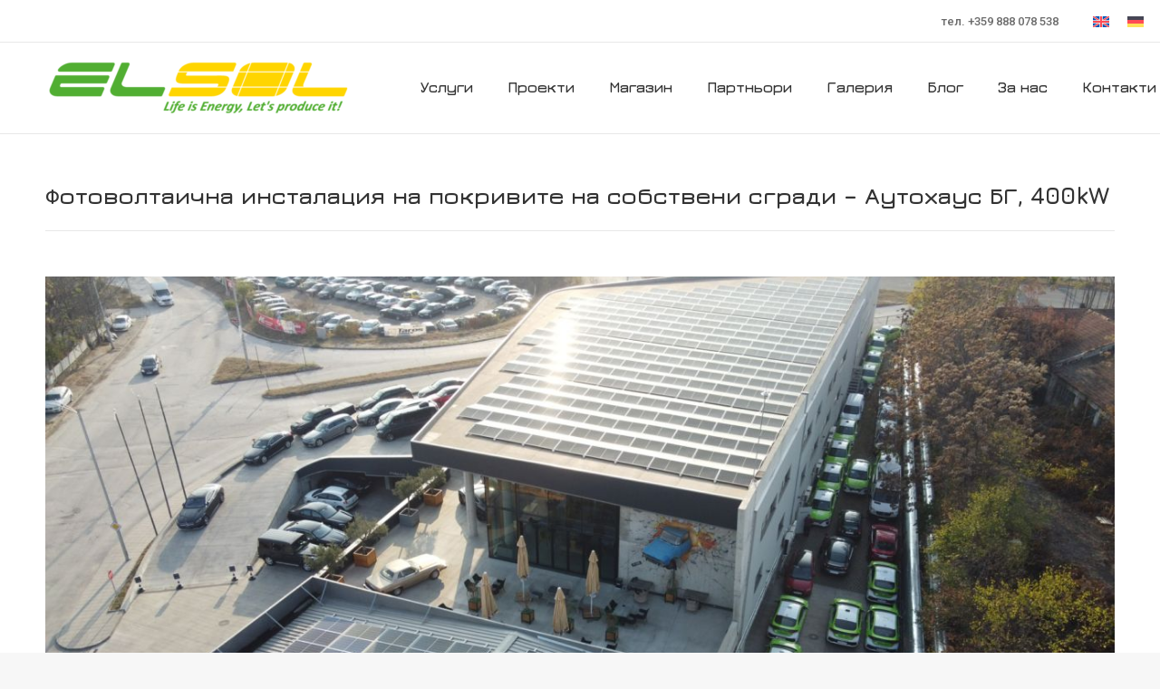

--- FILE ---
content_type: text/html; charset=UTF-8
request_url: https://elsol.bg/project/%D1%84%D0%BE%D1%82%D0%BE%D0%B2%D0%BE%D0%BB%D1%82%D0%B0%D0%B8%D1%87%D0%BD%D0%B0-%D0%B8%D0%BD%D1%81%D1%82%D0%B0%D0%BB%D0%B0%D1%86%D0%B8%D1%8F-%D0%B0%D1%83%D1%82%D0%BE%D1%85%D0%B0%D1%83%D1%81/
body_size: 16247
content:
<!DOCTYPE html>
<!--[if !(IE 6) | !(IE 7) | !(IE 8)  ]><!-->
<html lang="bg-BG" class="no-js">
<!--<![endif]-->
<head>
	<meta charset="UTF-8" />
		<meta name="viewport" content="width=device-width, initial-scale=1, maximum-scale=1, user-scalable=0">
		<meta name="theme-color" content="#51ae32"/>	<link rel="profile" href="https://gmpg.org/xfn/11" />
	<meta name='robots' content='index, follow, max-image-preview:large, max-snippet:-1, max-video-preview:-1' />
<link rel="alternate" hreflang="bg" href="https://elsol.bg/project/%d1%84%d0%be%d1%82%d0%be%d0%b2%d0%be%d0%bb%d1%82%d0%b0%d0%b8%d1%87%d0%bd%d0%b0-%d0%b8%d0%bd%d1%81%d1%82%d0%b0%d0%bb%d0%b0%d1%86%d0%b8%d1%8f-%d0%b0%d1%83%d1%82%d0%be%d1%85%d0%b0%d1%83%d1%81/" />
<link rel="alternate" hreflang="en" href="https://elsol.bg/en/project/pv-installation-autohouse-bg/" />
<link rel="alternate" hreflang="de" href="https://elsol.bg/de/project/photovoltaikanlage-auf-den-daechern-autohaus/" />
<link rel="alternate" hreflang="x-default" href="https://elsol.bg/project/%d1%84%d0%be%d1%82%d0%be%d0%b2%d0%be%d0%bb%d1%82%d0%b0%d0%b8%d1%87%d0%bd%d0%b0-%d0%b8%d0%bd%d1%81%d1%82%d0%b0%d0%bb%d0%b0%d1%86%d0%b8%d1%8f-%d0%b0%d1%83%d1%82%d0%be%d1%85%d0%b0%d1%83%d1%81/" />

	<!-- This site is optimized with the Yoast SEO plugin v20.7 - https://yoast.com/wordpress/plugins/seo/ -->
	<title>Фотоволтаична покривна система за Аутохаус БГ, 400kW</title>
	<meta name="description" content="На покривите на собствените сгради на Аутохаус БГ изградихме 400kW фотоволтаична инсталация за собствено потребление и продажба на излишъка." />
	<link rel="canonical" href="https://elsol.bg/project/%d1%84%d0%be%d1%82%d0%be%d0%b2%d0%be%d0%bb%d1%82%d0%b0%d0%b8%d1%87%d0%bd%d0%b0-%d0%b8%d0%bd%d1%81%d1%82%d0%b0%d0%bb%d0%b0%d1%86%d0%b8%d1%8f-%d0%b0%d1%83%d1%82%d0%be%d1%85%d0%b0%d1%83%d1%81/" />
	<meta property="og:locale" content="bg_BG" />
	<meta property="og:type" content="article" />
	<meta property="og:title" content="Фотоволтаична покривна система за Аутохаус БГ, 400kW" />
	<meta property="og:description" content="На покривите на собствените сгради на Аутохаус БГ изградихме 400kW фотоволтаична инсталация за собствено потребление и продажба на излишъка." />
	<meta property="og:url" content="https://elsol.bg/project/%d1%84%d0%be%d1%82%d0%be%d0%b2%d0%be%d0%bb%d1%82%d0%b0%d0%b8%d1%87%d0%bd%d0%b0-%d0%b8%d0%bd%d1%81%d1%82%d0%b0%d0%bb%d0%b0%d1%86%d0%b8%d1%8f-%d0%b0%d1%83%d1%82%d0%be%d1%85%d0%b0%d1%83%d1%81/" />
	<meta property="og:site_name" content="ЕЛСОЛ ООД" />
	<meta property="article:modified_time" content="2023-12-01T14:55:07+00:00" />
	<meta property="og:image" content="https://elsol.bg/wp-content/uploads/2023/01/Elsol_fb_Project_AutoHaus_img.jpg" />
	<meta property="og:image:width" content="1200" />
	<meta property="og:image:height" content="630" />
	<meta property="og:image:type" content="image/jpeg" />
	<meta name="twitter:card" content="summary_large_image" />
	<script type="application/ld+json" class="yoast-schema-graph">{"@context":"https://schema.org","@graph":[{"@type":"WebPage","@id":"https://elsol.bg/project/%d1%84%d0%be%d1%82%d0%be%d0%b2%d0%be%d0%bb%d1%82%d0%b0%d0%b8%d1%87%d0%bd%d0%b0-%d0%b8%d0%bd%d1%81%d1%82%d0%b0%d0%bb%d0%b0%d1%86%d0%b8%d1%8f-%d0%b0%d1%83%d1%82%d0%be%d1%85%d0%b0%d1%83%d1%81/","url":"https://elsol.bg/project/%d1%84%d0%be%d1%82%d0%be%d0%b2%d0%be%d0%bb%d1%82%d0%b0%d0%b8%d1%87%d0%bd%d0%b0-%d0%b8%d0%bd%d1%81%d1%82%d0%b0%d0%bb%d0%b0%d1%86%d0%b8%d1%8f-%d0%b0%d1%83%d1%82%d0%be%d1%85%d0%b0%d1%83%d1%81/","name":"Фотоволтаична покривна система за Аутохаус БГ, 400kW","isPartOf":{"@id":"https://elsol.bg/#website"},"primaryImageOfPage":{"@id":"https://elsol.bg/project/%d1%84%d0%be%d1%82%d0%be%d0%b2%d0%be%d0%bb%d1%82%d0%b0%d0%b8%d1%87%d0%bd%d0%b0-%d0%b8%d0%bd%d1%81%d1%82%d0%b0%d0%bb%d0%b0%d1%86%d0%b8%d1%8f-%d0%b0%d1%83%d1%82%d0%be%d1%85%d0%b0%d1%83%d1%81/#primaryimage"},"image":{"@id":"https://elsol.bg/project/%d1%84%d0%be%d1%82%d0%be%d0%b2%d0%be%d0%bb%d1%82%d0%b0%d0%b8%d1%87%d0%bd%d0%b0-%d0%b8%d0%bd%d1%81%d1%82%d0%b0%d0%bb%d0%b0%d1%86%d0%b8%d1%8f-%d0%b0%d1%83%d1%82%d0%be%d1%85%d0%b0%d1%83%d1%81/#primaryimage"},"thumbnailUrl":"https://elsol.bg/wp-content/uploads/2023/01/autohaus-bg_-1.jpg","datePublished":"2023-01-19T15:26:23+00:00","dateModified":"2023-12-01T14:55:07+00:00","description":"На покривите на собствените сгради на Аутохаус БГ изградихме 400kW фотоволтаична инсталация за собствено потребление и продажба на излишъка.","breadcrumb":{"@id":"https://elsol.bg/project/%d1%84%d0%be%d1%82%d0%be%d0%b2%d0%be%d0%bb%d1%82%d0%b0%d0%b8%d1%87%d0%bd%d0%b0-%d0%b8%d0%bd%d1%81%d1%82%d0%b0%d0%bb%d0%b0%d1%86%d0%b8%d1%8f-%d0%b0%d1%83%d1%82%d0%be%d1%85%d0%b0%d1%83%d1%81/#breadcrumb"},"inLanguage":"bg-BG","potentialAction":[{"@type":"ReadAction","target":["https://elsol.bg/project/%d1%84%d0%be%d1%82%d0%be%d0%b2%d0%be%d0%bb%d1%82%d0%b0%d0%b8%d1%87%d0%bd%d0%b0-%d0%b8%d0%bd%d1%81%d1%82%d0%b0%d0%bb%d0%b0%d1%86%d0%b8%d1%8f-%d0%b0%d1%83%d1%82%d0%be%d1%85%d0%b0%d1%83%d1%81/"]}]},{"@type":"ImageObject","inLanguage":"bg-BG","@id":"https://elsol.bg/project/%d1%84%d0%be%d1%82%d0%be%d0%b2%d0%be%d0%bb%d1%82%d0%b0%d0%b8%d1%87%d0%bd%d0%b0-%d0%b8%d0%bd%d1%81%d1%82%d0%b0%d0%bb%d0%b0%d1%86%d0%b8%d1%8f-%d0%b0%d1%83%d1%82%d0%be%d1%85%d0%b0%d1%83%d1%81/#primaryimage","url":"https://elsol.bg/wp-content/uploads/2023/01/autohaus-bg_-1.jpg","contentUrl":"https://elsol.bg/wp-content/uploads/2023/01/autohaus-bg_-1.jpg","width":1280,"height":720,"caption":"Фотоволтаична инсталация на покривите на собствени сгради - Аутохаус БГ, 400kW"},{"@type":"BreadcrumbList","@id":"https://elsol.bg/project/%d1%84%d0%be%d1%82%d0%be%d0%b2%d0%be%d0%bb%d1%82%d0%b0%d0%b8%d1%87%d0%bd%d0%b0-%d0%b8%d0%bd%d1%81%d1%82%d0%b0%d0%bb%d0%b0%d1%86%d0%b8%d1%8f-%d0%b0%d1%83%d1%82%d0%be%d1%85%d0%b0%d1%83%d1%81/#breadcrumb","itemListElement":[{"@type":"ListItem","position":1,"name":"Начало","item":"https://elsol.bg/"},{"@type":"ListItem","position":2,"name":"Portfolio","item":"https://elsol.bg/project/"},{"@type":"ListItem","position":3,"name":"Фотоволтаична инсталация на покривите на собствени сгради &#8211; Аутохаус БГ, 400kW"}]},{"@type":"WebSite","@id":"https://elsol.bg/#website","url":"https://elsol.bg/","name":"ЕЛСОЛ ООД","description":"Соларни системи за бизнеса и дома","publisher":{"@id":"https://elsol.bg/#organization"},"potentialAction":[{"@type":"SearchAction","target":{"@type":"EntryPoint","urlTemplate":"https://elsol.bg/?s={search_term_string}"},"query-input":"required name=search_term_string"}],"inLanguage":"bg-BG"},{"@type":"Organization","@id":"https://elsol.bg/#organization","name":"ЕЛСОЛ ООД","url":"https://elsol.bg/","logo":{"@type":"ImageObject","inLanguage":"bg-BG","@id":"https://elsol.bg/#/schema/logo/image/","url":"https://elsol.bg/wp-content/uploads/2022/10/Elsol_new-logo-desktop.png","contentUrl":"https://elsol.bg/wp-content/uploads/2022/10/Elsol_new-logo-desktop.png","width":364,"height":70,"caption":"ЕЛСОЛ ООД"},"image":{"@id":"https://elsol.bg/#/schema/logo/image/"}}]}</script>
	<!-- / Yoast SEO plugin. -->


<link rel='dns-prefetch' href='//fonts.googleapis.com' />
<link rel="alternate" type="application/rss+xml" title="ЕЛСОЛ ООД &raquo; Поток" href="https://elsol.bg/feed/" />
<link rel="alternate" type="application/rss+xml" title="ЕЛСОЛ ООД &raquo; поток за коментари" href="https://elsol.bg/comments/feed/" />
<style id='wp-img-auto-sizes-contain-inline-css' type='text/css'>
img:is([sizes=auto i],[sizes^="auto," i]){contain-intrinsic-size:3000px 1500px}
/*# sourceURL=wp-img-auto-sizes-contain-inline-css */
</style>
<link rel='stylesheet' id='wp-block-library-css' href='https://elsol.bg/wp-includes/css/dist/block-library/style.min.css' type='text/css' media='all' />
<style id='global-styles-inline-css' type='text/css'>
:root{--wp--preset--aspect-ratio--square: 1;--wp--preset--aspect-ratio--4-3: 4/3;--wp--preset--aspect-ratio--3-4: 3/4;--wp--preset--aspect-ratio--3-2: 3/2;--wp--preset--aspect-ratio--2-3: 2/3;--wp--preset--aspect-ratio--16-9: 16/9;--wp--preset--aspect-ratio--9-16: 9/16;--wp--preset--color--black: #000000;--wp--preset--color--cyan-bluish-gray: #abb8c3;--wp--preset--color--white: #FFF;--wp--preset--color--pale-pink: #f78da7;--wp--preset--color--vivid-red: #cf2e2e;--wp--preset--color--luminous-vivid-orange: #ff6900;--wp--preset--color--luminous-vivid-amber: #fcb900;--wp--preset--color--light-green-cyan: #7bdcb5;--wp--preset--color--vivid-green-cyan: #00d084;--wp--preset--color--pale-cyan-blue: #8ed1fc;--wp--preset--color--vivid-cyan-blue: #0693e3;--wp--preset--color--vivid-purple: #9b51e0;--wp--preset--color--accent: #51ae32;--wp--preset--color--dark-gray: #111;--wp--preset--color--light-gray: #767676;--wp--preset--gradient--vivid-cyan-blue-to-vivid-purple: linear-gradient(135deg,rgb(6,147,227) 0%,rgb(155,81,224) 100%);--wp--preset--gradient--light-green-cyan-to-vivid-green-cyan: linear-gradient(135deg,rgb(122,220,180) 0%,rgb(0,208,130) 100%);--wp--preset--gradient--luminous-vivid-amber-to-luminous-vivid-orange: linear-gradient(135deg,rgb(252,185,0) 0%,rgb(255,105,0) 100%);--wp--preset--gradient--luminous-vivid-orange-to-vivid-red: linear-gradient(135deg,rgb(255,105,0) 0%,rgb(207,46,46) 100%);--wp--preset--gradient--very-light-gray-to-cyan-bluish-gray: linear-gradient(135deg,rgb(238,238,238) 0%,rgb(169,184,195) 100%);--wp--preset--gradient--cool-to-warm-spectrum: linear-gradient(135deg,rgb(74,234,220) 0%,rgb(151,120,209) 20%,rgb(207,42,186) 40%,rgb(238,44,130) 60%,rgb(251,105,98) 80%,rgb(254,248,76) 100%);--wp--preset--gradient--blush-light-purple: linear-gradient(135deg,rgb(255,206,236) 0%,rgb(152,150,240) 100%);--wp--preset--gradient--blush-bordeaux: linear-gradient(135deg,rgb(254,205,165) 0%,rgb(254,45,45) 50%,rgb(107,0,62) 100%);--wp--preset--gradient--luminous-dusk: linear-gradient(135deg,rgb(255,203,112) 0%,rgb(199,81,192) 50%,rgb(65,88,208) 100%);--wp--preset--gradient--pale-ocean: linear-gradient(135deg,rgb(255,245,203) 0%,rgb(182,227,212) 50%,rgb(51,167,181) 100%);--wp--preset--gradient--electric-grass: linear-gradient(135deg,rgb(202,248,128) 0%,rgb(113,206,126) 100%);--wp--preset--gradient--midnight: linear-gradient(135deg,rgb(2,3,129) 0%,rgb(40,116,252) 100%);--wp--preset--font-size--small: 13px;--wp--preset--font-size--medium: 20px;--wp--preset--font-size--large: 36px;--wp--preset--font-size--x-large: 42px;--wp--preset--spacing--20: 0.44rem;--wp--preset--spacing--30: 0.67rem;--wp--preset--spacing--40: 1rem;--wp--preset--spacing--50: 1.5rem;--wp--preset--spacing--60: 2.25rem;--wp--preset--spacing--70: 3.38rem;--wp--preset--spacing--80: 5.06rem;--wp--preset--shadow--natural: 6px 6px 9px rgba(0, 0, 0, 0.2);--wp--preset--shadow--deep: 12px 12px 50px rgba(0, 0, 0, 0.4);--wp--preset--shadow--sharp: 6px 6px 0px rgba(0, 0, 0, 0.2);--wp--preset--shadow--outlined: 6px 6px 0px -3px rgb(255, 255, 255), 6px 6px rgb(0, 0, 0);--wp--preset--shadow--crisp: 6px 6px 0px rgb(0, 0, 0);}:where(.is-layout-flex){gap: 0.5em;}:where(.is-layout-grid){gap: 0.5em;}body .is-layout-flex{display: flex;}.is-layout-flex{flex-wrap: wrap;align-items: center;}.is-layout-flex > :is(*, div){margin: 0;}body .is-layout-grid{display: grid;}.is-layout-grid > :is(*, div){margin: 0;}:where(.wp-block-columns.is-layout-flex){gap: 2em;}:where(.wp-block-columns.is-layout-grid){gap: 2em;}:where(.wp-block-post-template.is-layout-flex){gap: 1.25em;}:where(.wp-block-post-template.is-layout-grid){gap: 1.25em;}.has-black-color{color: var(--wp--preset--color--black) !important;}.has-cyan-bluish-gray-color{color: var(--wp--preset--color--cyan-bluish-gray) !important;}.has-white-color{color: var(--wp--preset--color--white) !important;}.has-pale-pink-color{color: var(--wp--preset--color--pale-pink) !important;}.has-vivid-red-color{color: var(--wp--preset--color--vivid-red) !important;}.has-luminous-vivid-orange-color{color: var(--wp--preset--color--luminous-vivid-orange) !important;}.has-luminous-vivid-amber-color{color: var(--wp--preset--color--luminous-vivid-amber) !important;}.has-light-green-cyan-color{color: var(--wp--preset--color--light-green-cyan) !important;}.has-vivid-green-cyan-color{color: var(--wp--preset--color--vivid-green-cyan) !important;}.has-pale-cyan-blue-color{color: var(--wp--preset--color--pale-cyan-blue) !important;}.has-vivid-cyan-blue-color{color: var(--wp--preset--color--vivid-cyan-blue) !important;}.has-vivid-purple-color{color: var(--wp--preset--color--vivid-purple) !important;}.has-black-background-color{background-color: var(--wp--preset--color--black) !important;}.has-cyan-bluish-gray-background-color{background-color: var(--wp--preset--color--cyan-bluish-gray) !important;}.has-white-background-color{background-color: var(--wp--preset--color--white) !important;}.has-pale-pink-background-color{background-color: var(--wp--preset--color--pale-pink) !important;}.has-vivid-red-background-color{background-color: var(--wp--preset--color--vivid-red) !important;}.has-luminous-vivid-orange-background-color{background-color: var(--wp--preset--color--luminous-vivid-orange) !important;}.has-luminous-vivid-amber-background-color{background-color: var(--wp--preset--color--luminous-vivid-amber) !important;}.has-light-green-cyan-background-color{background-color: var(--wp--preset--color--light-green-cyan) !important;}.has-vivid-green-cyan-background-color{background-color: var(--wp--preset--color--vivid-green-cyan) !important;}.has-pale-cyan-blue-background-color{background-color: var(--wp--preset--color--pale-cyan-blue) !important;}.has-vivid-cyan-blue-background-color{background-color: var(--wp--preset--color--vivid-cyan-blue) !important;}.has-vivid-purple-background-color{background-color: var(--wp--preset--color--vivid-purple) !important;}.has-black-border-color{border-color: var(--wp--preset--color--black) !important;}.has-cyan-bluish-gray-border-color{border-color: var(--wp--preset--color--cyan-bluish-gray) !important;}.has-white-border-color{border-color: var(--wp--preset--color--white) !important;}.has-pale-pink-border-color{border-color: var(--wp--preset--color--pale-pink) !important;}.has-vivid-red-border-color{border-color: var(--wp--preset--color--vivid-red) !important;}.has-luminous-vivid-orange-border-color{border-color: var(--wp--preset--color--luminous-vivid-orange) !important;}.has-luminous-vivid-amber-border-color{border-color: var(--wp--preset--color--luminous-vivid-amber) !important;}.has-light-green-cyan-border-color{border-color: var(--wp--preset--color--light-green-cyan) !important;}.has-vivid-green-cyan-border-color{border-color: var(--wp--preset--color--vivid-green-cyan) !important;}.has-pale-cyan-blue-border-color{border-color: var(--wp--preset--color--pale-cyan-blue) !important;}.has-vivid-cyan-blue-border-color{border-color: var(--wp--preset--color--vivid-cyan-blue) !important;}.has-vivid-purple-border-color{border-color: var(--wp--preset--color--vivid-purple) !important;}.has-vivid-cyan-blue-to-vivid-purple-gradient-background{background: var(--wp--preset--gradient--vivid-cyan-blue-to-vivid-purple) !important;}.has-light-green-cyan-to-vivid-green-cyan-gradient-background{background: var(--wp--preset--gradient--light-green-cyan-to-vivid-green-cyan) !important;}.has-luminous-vivid-amber-to-luminous-vivid-orange-gradient-background{background: var(--wp--preset--gradient--luminous-vivid-amber-to-luminous-vivid-orange) !important;}.has-luminous-vivid-orange-to-vivid-red-gradient-background{background: var(--wp--preset--gradient--luminous-vivid-orange-to-vivid-red) !important;}.has-very-light-gray-to-cyan-bluish-gray-gradient-background{background: var(--wp--preset--gradient--very-light-gray-to-cyan-bluish-gray) !important;}.has-cool-to-warm-spectrum-gradient-background{background: var(--wp--preset--gradient--cool-to-warm-spectrum) !important;}.has-blush-light-purple-gradient-background{background: var(--wp--preset--gradient--blush-light-purple) !important;}.has-blush-bordeaux-gradient-background{background: var(--wp--preset--gradient--blush-bordeaux) !important;}.has-luminous-dusk-gradient-background{background: var(--wp--preset--gradient--luminous-dusk) !important;}.has-pale-ocean-gradient-background{background: var(--wp--preset--gradient--pale-ocean) !important;}.has-electric-grass-gradient-background{background: var(--wp--preset--gradient--electric-grass) !important;}.has-midnight-gradient-background{background: var(--wp--preset--gradient--midnight) !important;}.has-small-font-size{font-size: var(--wp--preset--font-size--small) !important;}.has-medium-font-size{font-size: var(--wp--preset--font-size--medium) !important;}.has-large-font-size{font-size: var(--wp--preset--font-size--large) !important;}.has-x-large-font-size{font-size: var(--wp--preset--font-size--x-large) !important;}
/*# sourceURL=global-styles-inline-css */
</style>

<style id='classic-theme-styles-inline-css' type='text/css'>
/*! This file is auto-generated */
.wp-block-button__link{color:#fff;background-color:#32373c;border-radius:9999px;box-shadow:none;text-decoration:none;padding:calc(.667em + 2px) calc(1.333em + 2px);font-size:1.125em}.wp-block-file__button{background:#32373c;color:#fff;text-decoration:none}
/*# sourceURL=/wp-includes/css/classic-themes.min.css */
</style>
<link rel='stylesheet' id='wpml-blocks-css' href='https://elsol.bg/wp-content/plugins/sitepress-multilingual-cms/dist/css/blocks/styles.css?ver=4.6.3' type='text/css' media='all' />
<link rel='stylesheet' id='contact-form-7-css' href='https://elsol.bg/wp-content/plugins/contact-form-7/includes/css/styles.css?ver=5.7.6' type='text/css' media='all' />
<link rel='stylesheet' id='wpml-legacy-horizontal-list-0-css' href='//elsol.bg/wp-content/plugins/sitepress-multilingual-cms/templates/language-switchers/legacy-list-horizontal/style.min.css?ver=1' type='text/css' media='all' />
<link rel='stylesheet' id='the7-font-css' href='https://elsol.bg/wp-content/themes/dt-the7/fonts/icomoon-the7-font/icomoon-the7-font.min.css?ver=11.6.4' type='text/css' media='all' />
<link rel='stylesheet' id='the7-fontello-css' href='https://elsol.bg/wp-content/themes/dt-the7/fonts/fontello/css/fontello.min.css?ver=11.6.4' type='text/css' media='all' />
<link rel='stylesheet' id='js_composer_front-css' href='https://elsol.bg/wp-content/plugins/js_composer/assets/css/js_composer.min.css?ver=6.10.0' type='text/css' media='all' />
<link rel='stylesheet' id='dt-web-fonts-css' href='https://fonts.googleapis.com/css?family=Roboto:400,500,600,700%7CJura:400,500,600,700,900%7COpen+Sans:400,600,700&#038;display=swap' type='text/css' media='all' />
<link rel='stylesheet' id='dt-main-css' href='https://elsol.bg/wp-content/themes/dt-the7/css/main.min.css?ver=11.6.4' type='text/css' media='all' />
<link rel='stylesheet' id='the7-custom-scrollbar-css' href='https://elsol.bg/wp-content/themes/dt-the7/lib/custom-scrollbar/custom-scrollbar.min.css?ver=11.6.4' type='text/css' media='all' />
<link rel='stylesheet' id='the7-wpbakery-css' href='https://elsol.bg/wp-content/themes/dt-the7/css/wpbakery.min.css?ver=11.6.4' type='text/css' media='all' />
<link rel='stylesheet' id='the7-core-css' href='https://elsol.bg/wp-content/plugins/dt-the7-core/assets/css/post-type.min.css?ver=2.7.4' type='text/css' media='all' />
<link rel='stylesheet' id='the7-css-vars-css' href='https://elsol.bg/wp-content/uploads/the7-css/css-vars.css?ver=56b3873a3010' type='text/css' media='all' />
<link rel='stylesheet' id='dt-custom-css' href='https://elsol.bg/wp-content/uploads/the7-css/custom.css?ver=56b3873a3010' type='text/css' media='all' />
<link rel='stylesheet' id='dt-media-css' href='https://elsol.bg/wp-content/uploads/the7-css/media.css?ver=56b3873a3010' type='text/css' media='all' />
<link rel='stylesheet' id='the7-mega-menu-css' href='https://elsol.bg/wp-content/uploads/the7-css/mega-menu.css?ver=56b3873a3010' type='text/css' media='all' />
<link rel='stylesheet' id='the7-elements-albums-portfolio-css' href='https://elsol.bg/wp-content/uploads/the7-css/the7-elements-albums-portfolio.css?ver=56b3873a3010' type='text/css' media='all' />
<link rel='stylesheet' id='the7-elements-css' href='https://elsol.bg/wp-content/uploads/the7-css/post-type-dynamic.css?ver=56b3873a3010' type='text/css' media='all' />
<link rel='stylesheet' id='style-css' href='https://elsol.bg/wp-content/themes/dt-the7-child/style.css?ver=11.6.4' type='text/css' media='all' />
<link rel='stylesheet' id='ultimate-vc-addons-style-css' href='https://elsol.bg/wp-content/plugins/Ultimate_VC_Addons/assets/min-css/style.min.css?ver=3.19.14' type='text/css' media='all' />
<link rel='stylesheet' id='ultimate-vc-addons-animate-css' href='https://elsol.bg/wp-content/plugins/Ultimate_VC_Addons/assets/min-css/animate.min.css?ver=3.19.14' type='text/css' media='all' />
<link rel='stylesheet' id='ultimate-vc-addons-modal-css' href='https://elsol.bg/wp-content/plugins/Ultimate_VC_Addons/assets/min-css/modal.min.css?ver=3.19.14' type='text/css' media='all' />
<script type="text/javascript" src="https://elsol.bg/wp-includes/js/jquery/jquery.min.js?ver=3.7.1" id="jquery-core-js"></script>
<script type="text/javascript" src="https://elsol.bg/wp-includes/js/jquery/jquery-migrate.min.js?ver=3.4.1" id="jquery-migrate-js"></script>
<script type="text/javascript" id="wpml-cookie-js-extra">
/* <![CDATA[ */
var wpml_cookies = {"wp-wpml_current_language":{"value":"bg","expires":1,"path":"/"}};
var wpml_cookies = {"wp-wpml_current_language":{"value":"bg","expires":1,"path":"/"}};
//# sourceURL=wpml-cookie-js-extra
/* ]]> */
</script>
<script type="text/javascript" src="https://elsol.bg/wp-content/plugins/sitepress-multilingual-cms/res/js/cookies/language-cookie.js?ver=4.6.3" id="wpml-cookie-js"></script>
<script type="text/javascript" id="dt-above-fold-js-extra">
/* <![CDATA[ */
var dtLocal = {"themeUrl":"https://elsol.bg/wp-content/themes/dt-the7","passText":"To view this protected post, enter the password below:","moreButtonText":{"loading":"Loading...","loadMore":"Load more"},"postID":"318","ajaxurl":"https://elsol.bg/wp-admin/admin-ajax.php","REST":{"baseUrl":"https://elsol.bg/wp-json/the7/v1","endpoints":{"sendMail":"/send-mail"}},"contactMessages":{"required":"One or more fields have an error. Please check and try again.","terms":"Please accept the privacy policy.","fillTheCaptchaError":"Please, fill the captcha."},"captchaSiteKey":"","ajaxNonce":"e1daacb580","pageData":"","themeSettings":{"smoothScroll":"off","lazyLoading":false,"desktopHeader":{"height":100},"ToggleCaptionEnabled":"disabled","ToggleCaption":"Navigation","floatingHeader":{"showAfter":94,"showMenu":true,"height":100,"logo":{"showLogo":true,"html":"\u003Cimg class=\" preload-me\" src=\"https://elsol.bg/wp-content/uploads/2022/10/Elsol_new-logo-desktop_v1.png\" srcset=\"https://elsol.bg/wp-content/uploads/2022/10/Elsol_new-logo-desktop_v1.png 338w\" width=\"338\" height=\"65\"   sizes=\"338px\" alt=\"\u0415\u041b\u0421\u041e\u041b \u041e\u041e\u0414\" /\u003E","url":"https://elsol.bg/"}},"topLine":{"floatingTopLine":{"logo":{"showLogo":false,"html":""}}},"mobileHeader":{"firstSwitchPoint":992,"secondSwitchPoint":820,"firstSwitchPointHeight":80,"secondSwitchPointHeight":60,"mobileToggleCaptionEnabled":"disabled","mobileToggleCaption":"Menu"},"stickyMobileHeaderFirstSwitch":{"logo":{"html":"\u003Cimg class=\" preload-me\" src=\"https://elsol.bg/wp-content/uploads/2022/12/Elsol_new-logo-mobile.png\" srcset=\"https://elsol.bg/wp-content/uploads/2022/12/Elsol_new-logo-mobile.png 260w\" width=\"260\" height=\"50\"   sizes=\"260px\" alt=\"\u0415\u041b\u0421\u041e\u041b \u041e\u041e\u0414\" /\u003E"}},"stickyMobileHeaderSecondSwitch":{"logo":{"html":"\u003Cimg class=\" preload-me\" src=\"https://elsol.bg/wp-content/uploads/2022/12/Elsol_new-logo-mobile.png\" srcset=\"https://elsol.bg/wp-content/uploads/2022/12/Elsol_new-logo-mobile.png 260w\" width=\"260\" height=\"50\"   sizes=\"260px\" alt=\"\u0415\u041b\u0421\u041e\u041b \u041e\u041e\u0414\" /\u003E"}},"sidebar":{"switchPoint":992},"boxedWidth":"1280px"},"VCMobileScreenWidth":"768"};
var dtShare = {"shareButtonText":{"facebook":"Share on Facebook","twitter":"Tweet","pinterest":"Pin it","linkedin":"Share on Linkedin","whatsapp":"Share on Whatsapp"},"overlayOpacity":"85"};
//# sourceURL=dt-above-fold-js-extra
/* ]]> */
</script>
<script type="text/javascript" src="https://elsol.bg/wp-content/themes/dt-the7/js/above-the-fold.min.js?ver=11.6.4" id="dt-above-fold-js"></script>
<script type="text/javascript" src="https://elsol.bg/wp-content/plugins/Ultimate_VC_Addons/assets/min-js/ultimate-params.min.js?ver=3.19.14" id="ultimate-vc-addons-params-js"></script>
<script type="text/javascript" src="https://elsol.bg/wp-content/plugins/Ultimate_VC_Addons/assets/min-js/modernizr-custom.min.js?ver=3.19.14" id="ultimate-vc-addons-modernizr-js"></script>
<script type="text/javascript" src="https://elsol.bg/wp-content/plugins/Ultimate_VC_Addons/assets/min-js/modal-all.min.js?ver=3.19.14" id="ultimate-vc-addons-modal-all-js"></script>
<link rel="https://api.w.org/" href="https://elsol.bg/wp-json/" /><link rel="alternate" title="JSON" type="application/json" href="https://elsol.bg/wp-json/wp/v2/dt_portfolio/318" />
<meta name="generator" content="WPML ver:4.6.3 stt:7,1,3;" />
    <!-- Meta Pixel Code -->
    <script>
        ! function(f, b, e, v, n, t, s) {
            if (f.fbq) return;
            n = f.fbq = function() {
                n.callMethod ?
                    n.callMethod.apply(n, arguments) : n.queue.push(arguments)
            };
            if (!f._fbq) f._fbq = n;
            n.push = n;
            n.loaded = !0;
            n.version = '2.0';
            n.queue = [];
            t = b.createElement(e);
            t.async = !0;
            t.src = v;
            s = b.getElementsByTagName(e)[0];
            s.parentNode.insertBefore(t, s)
        }(window, document, 'script',
            'https://connect.facebook.net/en_US/fbevents.js');
        fbq('init', '3611513159087392');
        fbq('track', 'PageView');
    </script>
    <noscript><img height="1" width="1" style="display:none" src="https://www.facebook.com/tr?id=3611513159087392&ev=PageView&noscript=1" /></noscript>
    <!-- End Meta Pixel Code -->
<meta name="generator" content="Powered by WPBakery Page Builder - drag and drop page builder for WordPress."/>
<meta name="generator" content="Powered by Slider Revolution 6.6.12 - responsive, Mobile-Friendly Slider Plugin for WordPress with comfortable drag and drop interface." />
<link rel="icon" href="https://elsol.bg/wp-content/uploads/2023/02/Elsol_Fav-Icon_32x32.png" type="image/png" sizes="16x16"/><link rel="icon" href="https://elsol.bg/wp-content/uploads/2023/02/Elsol_Fav-Icon_32x32.png" type="image/png" sizes="32x32"/><script>function setREVStartSize(e){
			//window.requestAnimationFrame(function() {
				window.RSIW = window.RSIW===undefined ? window.innerWidth : window.RSIW;
				window.RSIH = window.RSIH===undefined ? window.innerHeight : window.RSIH;
				try {
					var pw = document.getElementById(e.c).parentNode.offsetWidth,
						newh;
					pw = pw===0 || isNaN(pw) || (e.l=="fullwidth" || e.layout=="fullwidth") ? window.RSIW : pw;
					e.tabw = e.tabw===undefined ? 0 : parseInt(e.tabw);
					e.thumbw = e.thumbw===undefined ? 0 : parseInt(e.thumbw);
					e.tabh = e.tabh===undefined ? 0 : parseInt(e.tabh);
					e.thumbh = e.thumbh===undefined ? 0 : parseInt(e.thumbh);
					e.tabhide = e.tabhide===undefined ? 0 : parseInt(e.tabhide);
					e.thumbhide = e.thumbhide===undefined ? 0 : parseInt(e.thumbhide);
					e.mh = e.mh===undefined || e.mh=="" || e.mh==="auto" ? 0 : parseInt(e.mh,0);
					if(e.layout==="fullscreen" || e.l==="fullscreen")
						newh = Math.max(e.mh,window.RSIH);
					else{
						e.gw = Array.isArray(e.gw) ? e.gw : [e.gw];
						for (var i in e.rl) if (e.gw[i]===undefined || e.gw[i]===0) e.gw[i] = e.gw[i-1];
						e.gh = e.el===undefined || e.el==="" || (Array.isArray(e.el) && e.el.length==0)? e.gh : e.el;
						e.gh = Array.isArray(e.gh) ? e.gh : [e.gh];
						for (var i in e.rl) if (e.gh[i]===undefined || e.gh[i]===0) e.gh[i] = e.gh[i-1];
											
						var nl = new Array(e.rl.length),
							ix = 0,
							sl;
						e.tabw = e.tabhide>=pw ? 0 : e.tabw;
						e.thumbw = e.thumbhide>=pw ? 0 : e.thumbw;
						e.tabh = e.tabhide>=pw ? 0 : e.tabh;
						e.thumbh = e.thumbhide>=pw ? 0 : e.thumbh;
						for (var i in e.rl) nl[i] = e.rl[i]<window.RSIW ? 0 : e.rl[i];
						sl = nl[0];
						for (var i in nl) if (sl>nl[i] && nl[i]>0) { sl = nl[i]; ix=i;}
						var m = pw>(e.gw[ix]+e.tabw+e.thumbw) ? 1 : (pw-(e.tabw+e.thumbw)) / (e.gw[ix]);
						newh =  (e.gh[ix] * m) + (e.tabh + e.thumbh);
					}
					var el = document.getElementById(e.c);
					if (el!==null && el) el.style.height = newh+"px";
					el = document.getElementById(e.c+"_wrapper");
					if (el!==null && el) {
						el.style.height = newh+"px";
						el.style.display = "block";
					}
				} catch(e){
					console.log("Failure at Presize of Slider:" + e)
				}
			//});
		  };</script>
<style type="text/css" data-type="vc_shortcodes-custom-css">.vc_custom_1668165385231{margin-bottom: 50px !important;}.vc_custom_1674142052490{margin-right: 0px !important;margin-left: 0px !important;padding-top: 20px !important;padding-right: 20px !important;padding-bottom: 20px !important;padding-left: 20px !important;background-color: #f7f7f7 !important;}.vc_custom_1668166341590{margin-top: 50px !important;margin-right: 0px !important;margin-left: 0px !important;border-top-width: 1px !important;border-right-width: 1px !important;border-bottom-width: 1px !important;border-left-width: 1px !important;padding-top: 15px !important;padding-right: 10px !important;padding-bottom: 15px !important;padding-left: 10px !important;border-left-color: #d6d6d6 !important;border-left-style: solid !important;border-right-color: #d6d6d6 !important;border-right-style: solid !important;border-top-color: #d6d6d6 !important;border-top-style: solid !important;border-bottom-color: #d6d6d6 !important;border-bottom-style: solid !important;border-radius: 1px !important;}.vc_custom_1674142024699{margin-bottom: 0px !important;padding-top: 20px !important;padding-right: 20px !important;padding-bottom: 20px !important;padding-left: 20px !important;background-color: #f7f7f7 !important;}.vc_custom_1667917730184{margin-top: 0px !important;margin-bottom: 0px !important;padding-top: 20px !important;padding-right: 20px !important;padding-bottom: 20px !important;padding-left: 20px !important;background-color: #f4f4f4 !important;}.vc_custom_1667917740605{margin-bottom: 0px !important;padding-top: 20px !important;padding-right: 20px !important;padding-bottom: 20px !important;padding-left: 20px !important;background-color: #f7f7f7 !important;}.vc_custom_1674141832293{margin-top: 0px !important;margin-bottom: 0px !important;padding-top: 20px !important;padding-right: 20px !important;padding-bottom: 20px !important;padding-left: 20px !important;background-color: #f4f4f4 !important;}.vc_custom_1674141875667{margin-bottom: 0px !important;padding-top: 20px !important;padding-right: 20px !important;padding-bottom: 20px !important;padding-left: 20px !important;background-color: #f7f7f7 !important;}.vc_custom_1674141924951{margin-top: 0px !important;margin-bottom: 0px !important;padding-top: 20px !important;padding-right: 20px !important;padding-bottom: 20px !important;padding-left: 20px !important;background-color: #f4f4f4 !important;}.vc_custom_1668165519669{margin-top: 0px !important;padding-top: 0px !important;}.vc_custom_1674142047535{margin-bottom: 0px !important;}.vc_custom_1668002403467{padding-top: 0px !important;}.vc_custom_1668002399433{padding-top: 0px !important;}.vc_custom_1701442496942{margin-bottom: 0px !important;}</style><noscript><style> .wpb_animate_when_almost_visible { opacity: 1; }</style></noscript>
<!-- Google tag (gtag.js) -->
<script async src="https://www.googletagmanager.com/gtag/js?id=G-PNHDDWW3L6"></script>
<script>
  window.dataLayer = window.dataLayer || [];
  function gtag(){dataLayer.push(arguments);}
  gtag('js', new Date());

  gtag('config', 'G-PNHDDWW3L6');
</script>
<link rel='stylesheet' id='rs-plugin-settings-css' href='https://elsol.bg/wp-content/plugins/revslider/public/assets/css/rs6.css?ver=6.6.12' type='text/css' media='all' />
<style id='rs-plugin-settings-inline-css' type='text/css'>
#rs-demo-id {}
/*# sourceURL=rs-plugin-settings-inline-css */
</style>
</head>
<body id="the7-body" class="wp-singular dt_portfolio-template-default single single-portfolio postid-318 wp-embed-responsive wp-theme-dt-the7 wp-child-theme-dt-the7-child the7-core-ver-2.7.4 no-comments dt-responsive-on right-mobile-menu-close-icon ouside-menu-close-icon mobile-hamburger-close-bg-enable mobile-hamburger-close-bg-hover-enable  fade-medium-mobile-menu-close-icon fade-medium-menu-close-icon srcset-enabled btn-flat custom-btn-color custom-btn-hover-color phantom-sticky phantom-line-decoration phantom-main-logo-on sticky-mobile-header top-header first-switch-logo-left first-switch-menu-right second-switch-logo-center second-switch-menu-left layzr-loading-on popup-message-style the7-ver-11.6.4 wpb-js-composer js-comp-ver-6.10.0 vc_responsive">
<!-- The7 11.6.4 -->

<div id="page" >
	<a class="skip-link screen-reader-text" href="#content">Skip to content</a>

<div class="masthead inline-header right widgets full-height line-decoration small-mobile-menu-icon dt-parent-menu-clickable show-sub-menu-on-hover show-device-logo show-mobile-logo"  role="banner">

	<div class="top-bar full-width-line top-bar-line-hide">
	<div class="top-bar-bg" ></div>
	<div class="mini-widgets left-widgets"></div><div class="right-widgets mini-widgets"><div class="text-area show-on-desktop near-logo-first-switch in-menu-second-switch"><p>тел. +359 888 078 538</p>
</div><div class="mini-wpml show-on-desktop near-logo-first-switch in-menu-second-switch">
<div class="wpml-ls-statics-shortcode_actions wpml-ls wpml-ls-legacy-list-horizontal">
	<ul><li class="wpml-ls-slot-shortcode_actions wpml-ls-item wpml-ls-item-en wpml-ls-first-item wpml-ls-item-legacy-list-horizontal">
				<a href="https://elsol.bg/en/project/pv-installation-autohouse-bg/" class="wpml-ls-link">
                                                        <img
            class="wpml-ls-flag"
            src="https://elsol.bg/wp-content/plugins/sitepress-multilingual-cms/res/flags/en.svg"
            alt="Английски"
            width=18
            height=12
    /></a>
			</li><li class="wpml-ls-slot-shortcode_actions wpml-ls-item wpml-ls-item-de wpml-ls-last-item wpml-ls-item-legacy-list-horizontal">
				<a href="https://elsol.bg/de/project/photovoltaikanlage-auf-den-daechern-autohaus/" class="wpml-ls-link">
                                                        <img
            class="wpml-ls-flag"
            src="https://elsol.bg/wp-content/plugins/sitepress-multilingual-cms/res/flags/de.svg"
            alt="Немски"
            width=18
            height=12
    /></a>
			</li></ul>
</div>
</div></div></div>

	<header class="header-bar">

		<div class="branding">
	<div id="site-title" class="assistive-text">ЕЛСОЛ ООД</div>
	<div id="site-description" class="assistive-text">Соларни системи за бизнеса и дома</div>
	<a class="same-logo" href="https://elsol.bg/"><img class=" preload-me" src="https://elsol.bg/wp-content/uploads/2022/10/Elsol_new-logo-desktop_v1.png" srcset="https://elsol.bg/wp-content/uploads/2022/10/Elsol_new-logo-desktop_v1.png 338w" width="338" height="65"   sizes="338px" alt="ЕЛСОЛ ООД" /><img class="mobile-logo preload-me" src="https://elsol.bg/wp-content/uploads/2022/12/Elsol_new-logo-mobile.png" srcset="https://elsol.bg/wp-content/uploads/2022/12/Elsol_new-logo-mobile.png 260w" width="260" height="50"   sizes="260px" alt="ЕЛСОЛ ООД" /></a></div>

		<ul id="primary-menu" class="main-nav underline-decoration from-centre-line outside-item-remove-margin"><li class="menu-item menu-item-type-post_type menu-item-object-page menu-item-54 first depth-0"><a href='https://elsol.bg/%d1%83%d1%81%d0%bb%d1%83%d0%b3%d0%b8/' data-level='1'><span class="menu-item-text"><span class="menu-text">Услуги</span></span></a></li> <li class="menu-item menu-item-type-custom menu-item-object-custom menu-item-has-children menu-item-376 has-children depth-0"><a href='#' data-level='1'><span class="menu-item-text"><span class="menu-text">Проекти</span></span></a><ul class="sub-nav hover-style-bg level-arrows-on"><li class="menu-item menu-item-type-post_type menu-item-object-page menu-item-37 first depth-1"><a href='https://elsol.bg/%d1%81%d0%be%d0%bb%d0%b0%d1%80%d0%bd%d0%b8-%d1%81%d0%b8%d1%81%d1%82%d0%b5%d0%bc%d0%b8-%d0%b7%d0%b0-%d0%b1%d0%b8%d0%b7%d0%bd%d0%b5%d1%81%d0%b0/' data-level='2'><span class="menu-item-text"><span class="menu-text">Покривни соларни системи за бизнеса</span></span></a></li> <li class="menu-item menu-item-type-post_type menu-item-object-page menu-item-38 depth-1"><a href='https://elsol.bg/%d1%81%d0%be%d0%bb%d0%b0%d1%80%d0%bd%d0%b8-%d1%81%d0%b8%d1%81%d1%82%d0%b5%d0%bc%d0%b8-%d0%b7%d0%b0-%d0%b4%d0%be%d0%bc%d0%b0/' data-level='2'><span class="menu-item-text"><span class="menu-text">Соларни системи за дома</span></span></a></li> <li class="menu-item menu-item-type-post_type menu-item-object-page menu-item-39 depth-1"><a href='https://elsol.bg/%d1%84%d0%be%d1%82%d0%be%d0%b2%d0%be%d0%bb%d1%82%d0%b0%d0%b8%d1%87%d0%bd%d0%b8-%d0%bf%d0%b0%d1%80%d0%ba%d0%be%d0%b2%d0%b5/' data-level='2'><span class="menu-item-text"><span class="menu-text">Фотоволтаични паркове</span></span></a></li> </ul></li> <li class="menu-item menu-item-type-custom menu-item-object-custom menu-item-1678 depth-0"><a href='https://elsol-solarshop.com/' data-level='1'><span class="menu-item-text"><span class="menu-text">Магазин</span></span></a></li> <li class="menu-item menu-item-type-post_type menu-item-object-page menu-item-58 depth-0"><a href='https://elsol.bg/%d0%bf%d1%80%d0%be%d0%b4%d1%83%d0%ba%d1%82%d0%b8-%d0%b8-%d0%bf%d0%b0%d1%80%d1%82%d0%bd%d1%8c%d0%be%d1%80%d0%b8/' data-level='1'><span class="menu-item-text"><span class="menu-text">Партньори</span></span></a></li> <li class="menu-item menu-item-type-post_type menu-item-object-page menu-item-124 depth-0"><a href='https://elsol.bg/%d0%b3%d0%b0%d0%bb%d0%b5%d1%80%d0%b8%d1%8f/' data-level='1'><span class="menu-item-text"><span class="menu-text">Галерия</span></span></a></li> <li class="menu-item menu-item-type-post_type menu-item-object-page menu-item-1683 depth-0"><a href='https://elsol.bg/%d0%b1%d0%bb%d0%be%d0%b3/' data-level='1'><span class="menu-item-text"><span class="menu-text">Блог</span></span></a></li> <li class="menu-item menu-item-type-post_type menu-item-object-page menu-item-1682 depth-0"><a href='https://elsol.bg/%d0%b7%d0%b0-%d0%bd%d0%b0%d1%81/' data-level='1'><span class="menu-item-text"><span class="menu-text">За нас</span></span></a></li> <li class="menu-item menu-item-type-post_type menu-item-object-page menu-item-36 last depth-0"><a href='https://elsol.bg/%d0%ba%d0%be%d0%bd%d1%82%d0%b0%d0%ba%d1%82%d0%b8/' data-level='1'><span class="menu-item-text"><span class="menu-text">Контакти</span></span></a></li> </ul>
		
	</header>

</div>
<div role="navigation" class="dt-mobile-header mobile-menu-show-divider">
	<div class="dt-close-mobile-menu-icon"><div class="close-line-wrap"><span class="close-line"></span><span class="close-line"></span><span class="close-line"></span></div></div>	<ul id="mobile-menu" class="mobile-main-nav">
		<li class="menu-item menu-item-type-post_type menu-item-object-page menu-item-54 first depth-0"><a href='https://elsol.bg/%d1%83%d1%81%d0%bb%d1%83%d0%b3%d0%b8/' data-level='1'><span class="menu-item-text"><span class="menu-text">Услуги</span></span></a></li> <li class="menu-item menu-item-type-custom menu-item-object-custom menu-item-has-children menu-item-376 has-children depth-0"><a href='#' data-level='1'><span class="menu-item-text"><span class="menu-text">Проекти</span></span></a><ul class="sub-nav hover-style-bg level-arrows-on"><li class="menu-item menu-item-type-post_type menu-item-object-page menu-item-37 first depth-1"><a href='https://elsol.bg/%d1%81%d0%be%d0%bb%d0%b0%d1%80%d0%bd%d0%b8-%d1%81%d0%b8%d1%81%d1%82%d0%b5%d0%bc%d0%b8-%d0%b7%d0%b0-%d0%b1%d0%b8%d0%b7%d0%bd%d0%b5%d1%81%d0%b0/' data-level='2'><span class="menu-item-text"><span class="menu-text">Покривни соларни системи за бизнеса</span></span></a></li> <li class="menu-item menu-item-type-post_type menu-item-object-page menu-item-38 depth-1"><a href='https://elsol.bg/%d1%81%d0%be%d0%bb%d0%b0%d1%80%d0%bd%d0%b8-%d1%81%d0%b8%d1%81%d1%82%d0%b5%d0%bc%d0%b8-%d0%b7%d0%b0-%d0%b4%d0%be%d0%bc%d0%b0/' data-level='2'><span class="menu-item-text"><span class="menu-text">Соларни системи за дома</span></span></a></li> <li class="menu-item menu-item-type-post_type menu-item-object-page menu-item-39 depth-1"><a href='https://elsol.bg/%d1%84%d0%be%d1%82%d0%be%d0%b2%d0%be%d0%bb%d1%82%d0%b0%d0%b8%d1%87%d0%bd%d0%b8-%d0%bf%d0%b0%d1%80%d0%ba%d0%be%d0%b2%d0%b5/' data-level='2'><span class="menu-item-text"><span class="menu-text">Фотоволтаични паркове</span></span></a></li> </ul></li> <li class="menu-item menu-item-type-custom menu-item-object-custom menu-item-1678 depth-0"><a href='https://elsol-solarshop.com/' data-level='1'><span class="menu-item-text"><span class="menu-text">Магазин</span></span></a></li> <li class="menu-item menu-item-type-post_type menu-item-object-page menu-item-58 depth-0"><a href='https://elsol.bg/%d0%bf%d1%80%d0%be%d0%b4%d1%83%d0%ba%d1%82%d0%b8-%d0%b8-%d0%bf%d0%b0%d1%80%d1%82%d0%bd%d1%8c%d0%be%d1%80%d0%b8/' data-level='1'><span class="menu-item-text"><span class="menu-text">Партньори</span></span></a></li> <li class="menu-item menu-item-type-post_type menu-item-object-page menu-item-124 depth-0"><a href='https://elsol.bg/%d0%b3%d0%b0%d0%bb%d0%b5%d1%80%d0%b8%d1%8f/' data-level='1'><span class="menu-item-text"><span class="menu-text">Галерия</span></span></a></li> <li class="menu-item menu-item-type-post_type menu-item-object-page menu-item-1683 depth-0"><a href='https://elsol.bg/%d0%b1%d0%bb%d0%be%d0%b3/' data-level='1'><span class="menu-item-text"><span class="menu-text">Блог</span></span></a></li> <li class="menu-item menu-item-type-post_type menu-item-object-page menu-item-1682 depth-0"><a href='https://elsol.bg/%d0%b7%d0%b0-%d0%bd%d0%b0%d1%81/' data-level='1'><span class="menu-item-text"><span class="menu-text">За нас</span></span></a></li> <li class="menu-item menu-item-type-post_type menu-item-object-page menu-item-36 last depth-0"><a href='https://elsol.bg/%d0%ba%d0%be%d0%bd%d1%82%d0%b0%d0%ba%d1%82%d0%b8/' data-level='1'><span class="menu-item-text"><span class="menu-text">Контакти</span></span></a></li> 	</ul>
	<div class='mobile-mini-widgets-in-menu'></div>
</div>


<style id="the7-page-content-style">
#main {
  padding-top: 50px;
}

</style>		<div class="page-title content-left breadcrumbs-off page-title-responsive-enabled">
			<div class="wf-wrap">

				<div class="page-title-head hgroup"><h1 class="entry-title">Фотоволтаична инсталация на покривите на собствени сгради &#8211; Аутохаус БГ, 400kW</h1></div>			</div>
		</div>

		

<div id="main" class="sidebar-none sidebar-divider-vertical">

	
	<div class="main-gradient"></div>
	<div class="wf-wrap">
	<div class="wf-container-main">

	

			<div id="content" class="content" role="main">

				
	<article id="post-318" class="project-post post-318 dt_portfolio type-dt_portfolio status-publish has-post-thumbnail dt_portfolio_category-pokrivni-solarni-sistemi dt_portfolio_category-8 description-off">

		<div class="project-slider">
<div class="slider-post  owl-carousel dt-owl-carousel-init slider-simple photoSlider" data-width="1280" data-height="720" style="width: 100%;" data-img-mode="fit">
	<div class="slide-item">
		<img class="preload-me aspect" src="https://elsol.bg/wp-content/uploads/2023/01/autohaus-bg_-1.jpg" srcset="https://elsol.bg/wp-content/uploads/2023/01/autohaus-bg_-1.jpg 1280w" style="--ratio: 1280 / 720" sizes="(max-width: 1280px) 100vw, 1280px" width="1280" height="720"  alt="Фотоволтаична инсталация на покривите на собствени сгради - Аутохаус БГ, 400kW"  /></div>
	<div class="slide-item">
		<img class="preload-me aspect" src="https://elsol.bg/wp-content/uploads/2023/01/autohaus-bg_-3.jpg" srcset="https://elsol.bg/wp-content/uploads/2023/01/autohaus-bg_-3.jpg 1280w" style="--ratio: 1280 / 720" sizes="(max-width: 1280px) 100vw, 1280px" width="1280" height="720"  alt="Аутохаус БГ соларна инсталация на покрива, 400kW"  /></div>
	<div class="slide-item">
		<img class="preload-me aspect" src="https://elsol.bg/wp-content/uploads/2023/01/autohaus-bg_-4.jpg" srcset="https://elsol.bg/wp-content/uploads/2023/01/autohaus-bg_-4.jpg 1280w" style="--ratio: 1280 / 720" sizes="(max-width: 1280px) 100vw, 1280px" width="1280" height="720"  alt="Соларна система Аутохаус БГ - Пловдив"  /></div>
	<div class="slide-item">
		<img class="preload-me aspect" src="https://elsol.bg/wp-content/uploads/2023/01/autohaus-bg_-5.jpg" srcset="https://elsol.bg/wp-content/uploads/2023/01/autohaus-bg_-5.jpg 1280w" style="--ratio: 1280 / 720" sizes="(max-width: 1280px) 100vw, 1280px" width="1280" height="720"  alt="Покривна фотоволтаична инсталация - Аутохаус БГ"  /></div>
	<div class="slide-item">
		<img class="preload-me aspect" src="https://elsol.bg/wp-content/uploads/2023/01/autohaus-bg_-6.jpg" srcset="https://elsol.bg/wp-content/uploads/2023/01/autohaus-bg_-6.jpg 1280w" style="--ratio: 1280 / 720" sizes="(max-width: 1280px) 100vw, 1280px" width="1280" height="720"  alt="Соларни панели на покрива на сградите на Аутохаус БГ"  /></div>
	<div class="slide-item">
		<img class="preload-me aspect" src="https://elsol.bg/wp-content/uploads/2023/01/autohaus-bg_-7.jpg" srcset="https://elsol.bg/wp-content/uploads/2023/01/autohaus-bg_-7.jpg 1280w" style="--ratio: 1280 / 720" sizes="(max-width: 1280px) 100vw, 1280px" width="1280" height="720"  alt="Фотоволтаична централа за собствени нужди и продажба на излишък, Аутохаус БГ"  /></div>
	<div class="slide-item">
		<img class="preload-me aspect" src="https://elsol.bg/wp-content/uploads/2023/01/autohaus-bg_-8.jpg" srcset="https://elsol.bg/wp-content/uploads/2023/01/autohaus-bg_-8.jpg 1280w" style="--ratio: 1280 / 720" sizes="(max-width: 1280px) 100vw, 1280px" width="1280" height="720"  alt="Соларни системи за бизнеса - покривна инсталация Аутохаус"  /></div>
	<div class="slide-item">
		<img class="preload-me aspect" src="https://elsol.bg/wp-content/uploads/2023/01/autohaus-bg_-9.jpg" srcset="https://elsol.bg/wp-content/uploads/2023/01/autohaus-bg_-9.jpg 1280w" style="--ratio: 1280 / 720" sizes="(max-width: 1280px) 100vw, 1280px" width="1280" height="720"  alt="Инсталация от фотоволтаици на покрив - Аутохаус БГ"  /></div>
	<div class="slide-item">
		<img class="preload-me aspect" src="https://elsol.bg/wp-content/uploads/2023/01/autohaus-bg_-11.jpg" srcset="https://elsol.bg/wp-content/uploads/2023/01/autohaus-bg_-11.jpg 1280w" style="--ratio: 1280 / 720" sizes="(max-width: 1280px) 100vw, 1280px" width="1280" height="720"  alt="Соларни системи на покрив на халета - Аутохаус"  /></div>
	<div class="slide-item">
		<img class="preload-me aspect" src="https://elsol.bg/wp-content/uploads/2023/01/autohaus-bg_-12.jpg" srcset="https://elsol.bg/wp-content/uploads/2023/01/autohaus-bg_-12.jpg 1280w" style="--ratio: 1280 / 720" sizes="(max-width: 1280px) 100vw, 1280px" width="1280" height="720"  alt="Фотоволтаична покривна централа за Аутохаус БГ в Пловдив"  /></div>
	<div class="slide-item">
		<img class="preload-me aspect" src="https://elsol.bg/wp-content/uploads/2023/01/autohaus-bg_-13.jpg" srcset="https://elsol.bg/wp-content/uploads/2023/01/autohaus-bg_-13.jpg 1280w" style="--ratio: 1280 / 720" sizes="(max-width: 1280px) 100vw, 1280px" width="1280" height="720"  alt="Монтаж на фотоволтаична система на покрив, фирма Аутохаус"  /></div>
	<div class="slide-item">
		<img class="preload-me aspect" src="https://elsol.bg/wp-content/uploads/2023/01/autohaus-bg_2.jpg" srcset="https://elsol.bg/wp-content/uploads/2023/01/autohaus-bg_2.jpg 1280w" style="--ratio: 1280 / 720" sizes="(max-width: 1280px) 100vw, 1280px" width="1280" height="720"  alt="Соларни панели, монтаж на покрив, Аутохаус БГ"  /></div></div></div><div class="project-content"><section class="wpb-content-wrapper"><div class="vc_row wpb_row vc_row-fluid vc_custom_1668165385231"><div class="wpb_column vc_column_container vc_col-sm-6"><div class="vc_column-inner"><div class="wpb_wrapper">
	<div class="wpb_text_column wpb_content_element  vc_custom_1674142024699" >
		<div class="wpb_wrapper">
			<p><strong>Клиент: АУТОХАУС БГ</strong></p>
<p class="md-sml-text">бул. Нестор Абаджиев № 24, гр. Пловдив пк.4000</p>
<p class="md-sml-text">Автомобили, Застраховки, Лизинг, Сервиз, Автомивка</p>

		</div>
	</div>

	<div class="wpb_text_column wpb_content_element  vc_custom_1667917730184" >
		<div class="wpb_wrapper">
			<p><strong>Държава:</strong><br />
България</p>

		</div>
	</div>

	<div class="wpb_text_column wpb_content_element  vc_custom_1667917740605" >
		<div class="wpb_wrapper">
			<p><strong>Година на инсталиране:</strong><br />
2022</p>

		</div>
	</div>
</div></div></div><div class="wpb_column vc_column_container vc_col-sm-6"><div class="vc_column-inner"><div class="wpb_wrapper">
	<div class="wpb_text_column wpb_content_element  vc_custom_1674141832293" >
		<div class="wpb_wrapper">
			<p><strong>Инсталирана мощност:</strong><br />
400kW</p>

		</div>
	</div>

	<div class="wpb_text_column wpb_content_element  vc_custom_1674141875667" >
		<div class="wpb_wrapper">
			<p><strong>Вид инсталация:</strong></p>
<p class="md-sml-text">Покривна &#8211;  централата е за собствено потребление и ще отдава енергия в електроразпределителната мрежа (продажба на излишък).</p>

		</div>
	</div>

	<div class="wpb_text_column wpb_content_element  vc_custom_1674141924951" >
		<div class="wpb_wrapper">
			<p><strong>Използвани продукти:</strong></p>
<p class="md-sml-text">Соларни панели: Canadian Solar , 370Wp<br />
Инвертори: Canadian Solar 100 W</p>

		</div>
	</div>
</div></div></div></div><div class="vc_row wpb_row vc_row-fluid vc_custom_1674142052490 vc_row-has-fill"><div class="wpb_column vc_column_container vc_col-sm-12"><div class="vc_column-inner vc_custom_1668165519669"><div class="wpb_wrapper">
	<div class="wpb_text_column wpb_content_element  vc_custom_1674142047535" >
		<div class="wpb_wrapper">
			<h3 class="md-heading">Описание</h3>
<p>Проектиране, изграждане, поддръжка.</p>

		</div>
	</div>
</div></div></div></div><div class="vc_row wpb_row vc_row-fluid vc_custom_1668166341590 vc_row-has-fill vc_column-gap-20 vc_row-o-equal-height vc_row-o-content-middle vc_row-flex"><div class="wpb_column vc_column_container vc_col-sm-9"><div class="vc_column-inner vc_custom_1668002403467"><div class="wpb_wrapper">
	<div class="wpb_text_column wpb_content_element  vc_custom_1701442496942" >
		<div class="wpb_wrapper">
			<h3 class="md-heading">Имате проект за нас?</h3>
<p>Свържете се с нас за повече информация относно Вашия конкретен проект. Ако имате въпроси, не се колебайте да ни потърсите. Ние ще Ви дадем оптимално решение според спецификата на Вашия проект.</p>

		</div>
	</div>
</div></div></div><div class="wpb_column vc_column_container vc_col-sm-3"><div class="vc_column-inner vc_custom_1668002399433"><div class="wpb_wrapper"><style type="text/css" data-type="the7_shortcodes-inline-css">#default-btn-408fde3740059979bdb99b928701d26d.ico-right-side > i {
  margin-right: 0px;
  margin-left: 8px;
}
#default-btn-408fde3740059979bdb99b928701d26d > i {
  margin-right: 8px;
}
</style><div class="btn-align-center"><a href="title:%D0%A3%D1%81%D0%BB%D1%83%D0%B3%D0%B8" class="default-btn-shortcode dt-btn dt-btn-m link-hover-off md-reservation-btn " id="default-btn-408fde3740059979bdb99b928701d26d" style="width:250px;"><i class="icomoon-the7-font-the7-mail-01"></i><span>Изпрати запитване</span></a></div></div></div></div></div><div class="vc_row wpb_row vc_row-fluid"><div class="wpb_column vc_column_container vc_col-sm-12"><div class="vc_column-inner"><div class="wpb_wrapper"><div id="modal-trg-txt-wrap-1293" class="ult-modal-input-wrapper ult-adjust-bottom-margin    " data-keypress-control="keypress-control-enable" data-overlay-control="overlay-control-enable"><span data-class-id="content-6946555ecfd090-99331411"></span>
				<script type="text/javascript">
				(function($){
					$(document).ready(function(){
						var selector = ".md-reservation-btn";
						$(selector).addClass("custom-ult-modal overlay-show");
						$(selector).attr("data-class-id", "content-6946555ecfd090-99331411");
						$(selector).attr("data-overlay-class", "overlay-cornerbottomleft");
						$(selector).attr("data-keypress-control", "keypress-control-enable");
						$(selector).attr("data-overlay-control", "overlay-control-enable");
					});
				})(jQuery);
				</script></div>
<div class="ult-overlay content-6946555ecfd090-99331411 " data-class="content-6946555ecfd090-99331411" id="button-click-overlay" style="background:rgba(51,51,51,0.85); display:none;">
	<div class="ult_modal ult-fade ult-small">
		<div id="ult-modal-wrap-4822" class="ult_modal-content ult-hide" style="border-style:solid;border-width:2px;border-radius:0px;border-color:#333333;">
			<div class="ult_modal-header" style="background:#51ae32;color:#ffffff;border-color:#333333;">
				<div class="modal-icon"><i class="icomoon-the7-font-the7-mail-01"></i></div><h3  data-ultimate-target='#ult-modal-wrap-4822 .ult_modal-title'  data-responsive-json-new='{"font-size":"desktop:23px;","line-height":"desktop:32px;"}'  class="ult_modal-title ult-responsive">Изпратете запитване</h3>
			</div>
			<div  data-ultimate-target='#ult-modal-wrap-4822 .ult_modal-body'  data-responsive-json-new='{"font-size":"","line-height":""}'  class="ult_modal-body ult-responsive ult-html" style="">
			
<div class="wpcf7 no-js" id="wpcf7-f92-p318-o1" lang="bg-BG" dir="ltr">
<div class="screen-reader-response"><p role="status" aria-live="polite" aria-atomic="true"></p> <ul></ul></div>
<form action="/project/%D1%84%D0%BE%D1%82%D0%BE%D0%B2%D0%BE%D0%BB%D1%82%D0%B0%D0%B8%D1%87%D0%BD%D0%B0-%D0%B8%D0%BD%D1%81%D1%82%D0%B0%D0%BB%D0%B0%D1%86%D0%B8%D1%8F-%D0%B0%D1%83%D1%82%D0%BE%D1%85%D0%B0%D1%83%D1%81/#wpcf7-f92-p318-o1" method="post" class="wpcf7-form init" aria-label="Форма за контакти" novalidate="novalidate" data-status="init">
<div style="display: none;">
<input type="hidden" name="_wpcf7" value="92" />
<input type="hidden" name="_wpcf7_version" value="5.7.6" />
<input type="hidden" name="_wpcf7_locale" value="bg_BG" />
<input type="hidden" name="_wpcf7_unit_tag" value="wpcf7-f92-p318-o1" />
<input type="hidden" name="_wpcf7_container_post" value="318" />
<input type="hidden" name="_wpcf7_posted_data_hash" value="" />
</div>
<div class="md-half-col-1">
	<p><span class="wpcf7-form-control-wrap" data-name="text-name"><input size="40" class="wpcf7-form-control wpcf7-text wpcf7-validates-as-required" aria-required="true" aria-invalid="false" placeholder="*Име" value="" type="text" name="text-name" /></span>
	</p>
</div>
<div class="md-half-col-2">
	<p><span class="wpcf7-form-control-wrap" data-name="tel-90"><input size="40" class="wpcf7-form-control wpcf7-text wpcf7-tel wpcf7-validates-as-required wpcf7-validates-as-tel" aria-required="true" aria-invalid="false" placeholder="*Телефон" value="" type="tel" name="tel-90" /></span>
	</p>
</div>
<div class="md-half-col-1">
	<p><span class="wpcf7-form-control-wrap" data-name="your-email"><input size="40" class="wpcf7-form-control wpcf7-text wpcf7-email wpcf7-validates-as-required wpcf7-validates-as-email" aria-required="true" aria-invalid="false" placeholder="*Email" value="" type="email" name="your-email" /></span>
	</p>
</div>
<div class="md-half-col-2">
	<p><span class="wpcf7-form-control-wrap" data-name="text-550"><input size="40" class="wpcf7-form-control wpcf7-text" aria-invalid="false" placeholder="Компания" value="" type="text" name="text-550" /></span>
	</p>
</div>
<div class="md-full-width">
	<p><span class="wpcf7-form-control-wrap" data-name="textarea-note"><textarea cols="4" rows="3" class="wpcf7-form-control wpcf7-textarea" aria-invalid="false" placeholder="Съобщение" name="textarea-note"></textarea></span>
	</p>
</div>
<div class="md-full-width">
	<p><span class="wpcf7-form-control-wrap" data-name="capital-quiz"><label><span class="wpcf7-quiz-label">Кое от двете числа е по-голямо, 1 или 9?</span> <input size="40" class="wpcf7-form-control wpcf7-quiz" id="md-sec" autocomplete="off" aria-required="true" aria-invalid="false" type="text" name="capital-quiz" /></label><input type="hidden" name="_wpcf7_quiz_answer_capital-quiz" value="76ed8ab38682f49d7a40ae4e38047f7e" /></span>
	</p>
</div>
<div class="md-btn-submit">
	<p><input class="wpcf7-form-control has-spinner wpcf7-submit" type="submit" value="Изпрати" />
	</p>
</div><div class="wpcf7-response-output" aria-hidden="true"></div>
</form>
</div>

			</div>
	</div>
	</div>
	<div class="ult-overlay-close top-right" style="width:80px;height:80px; "><div class="ult-overlay-close-inside">Close</div></div>
</div></div></div></div></div>
</section></div>
	</article>

<div class="single-related-posts"><h3>Подобни проекти</h3><div class="arrows-accent related-projects slider-wrapper owl-carousel dt-owl-carousel-init arrows-bg-on arrows-hover-bg-on description-under-image content-align-centre" data-padding-side="50" data-autoslide="false" data-delay="" data-loop="false" data-arrows="true" data-next-icon="icon-ar-017-r" data-prev-icon="icon-ar-017-l" data-wide-col-num="3" data-col-num="3" data-laptop-col="3" data-h-tablet-columns-num="3" data-v-tablet-columns-num="2" data-phone-columns-num="1">

<article class="post post-1580 dt_portfolio type-dt_portfolio status-publish has-post-thumbnail dt_portfolio_category-pokrivni-solarni-sistemi dt_portfolio_category-fotovoltaichni-parkove dt_portfolio_category-8 dt_portfolio_category-6 text-centered">

	<div class="project-list-media">
	<figure class="buttons-on-img forward-post">
		<a href="https://elsol.bg/project/%d1%84%d0%be%d1%82%d0%be%d0%b2%d0%be%d0%bb%d1%82%d0%b0%d0%b8%d1%87%d0%bd%d0%b0-%d1%86%d0%b5%d0%bd%d1%82%d1%80%d0%b0%d0%bb%d0%b0-%d1%80%d0%b5%d1%84%d0%b0%d0%bd-14kw/" class="alignnone rollover layzr-bg" title="viber_1.33_2023-08-15_15-45-21-708"  aria-label="Post image"><img class="preload-me lazy-load aspect" src="data:image/svg+xml,%3Csvg%20xmlns%3D&#39;http%3A%2F%2Fwww.w3.org%2F2000%2Fsvg&#39;%20viewBox%3D&#39;0%200%20960%20720&#39;%2F%3E" data-src="https://elsol.bg/wp-content/uploads/2023/12/viber_1.33_2023-08-15_15-45-21-708-960x720.jpg" data-srcset="https://elsol.bg/wp-content/uploads/2023/12/viber_1.33_2023-08-15_15-45-21-708-960x720.jpg 960w" loading="eager" style="--ratio: 960 / 720" sizes="(max-width: 960px) 100vw, 960px" alt="" width="960" height="720"  /></a>			</figure>
</div>
<div class="project-list-content">
	<h3 class="entry-title"><a href="https://elsol.bg/project/%d1%84%d0%be%d1%82%d0%be%d0%b2%d0%be%d0%bb%d1%82%d0%b0%d0%b8%d1%87%d0%bd%d0%b0-%d1%86%d0%b5%d0%bd%d1%82%d1%80%d0%b0%d0%bb%d0%b0-%d1%80%d0%b5%d1%84%d0%b0%d0%bd-14kw/" title="Фотоволтаична централа на земя и покрив с обща мощност 1400 kW &#8211; Рефан" rel="bookmark">Фотоволтаична централа на земя и покрив с обща мощност 1400 kW &#8211; Рефан</a></h3></div>
</article>



<article class="post post-1447 dt_portfolio type-dt_portfolio status-publish has-post-thumbnail dt_portfolio_category-pokrivni-solarni-sistemi dt_portfolio_category-8 text-centered">

	<div class="project-list-media">
	<figure class="buttons-on-img forward-post">
		<a href="https://elsol.bg/project/%d1%84%d0%be%d1%82%d0%be%d0%b2%d0%be%d0%bb%d1%82%d0%b0%d0%b8%d1%87%d0%bd%d0%b0-%d1%86%d0%b5%d0%bd%d1%82%d1%80%d0%b0%d0%bb%d0%b0-streufdorf/" class="alignnone rollover layzr-bg" title="now"  aria-label="Post image"><img class="preload-me lazy-load aspect" src="data:image/svg+xml,%3Csvg%20xmlns%3D&#39;http%3A%2F%2Fwww.w3.org%2F2000%2Fsvg&#39;%20viewBox%3D&#39;0%200%20531%20399&#39;%2F%3E" data-src="https://elsol.bg/wp-content/uploads/2023/10/now-531x399.png" data-srcset="https://elsol.bg/wp-content/uploads/2023/10/now-531x399.png 531w" loading="eager" style="--ratio: 531 / 399" sizes="(max-width: 531px) 100vw, 531px" alt="" width="531" height="399"  /></a>			</figure>
</div>
<div class="project-list-content">
	<h3 class="entry-title"><a href="https://elsol.bg/project/%d1%84%d0%be%d1%82%d0%be%d0%b2%d0%be%d0%bb%d1%82%d0%b0%d0%b8%d1%87%d0%bd%d0%b0-%d1%86%d0%b5%d0%bd%d1%82%d1%80%d0%b0%d0%bb%d0%b0-streufdorf/" title="Фотоволтаична централа Streufdorf, 750 kW" rel="bookmark">Фотоволтаична централа Streufdorf, 750 kW</a></h3></div>
</article>



<article class="post post-480 dt_portfolio type-dt_portfolio status-publish has-post-thumbnail dt_portfolio_category-pokrivni-solarni-sistemi dt_portfolio_category-fotovoltaichni-parkove dt_portfolio_category-8 dt_portfolio_category-6 text-centered">

	<div class="project-list-media">
	<figure class="buttons-on-img forward-post">
		<a href="https://elsol.bg/project/%d1%84%d0%be%d1%82%d0%be%d0%b2%d0%be%d0%bb%d1%82%d0%b0%d0%b8%d1%87%d0%b5%d0%bd-%d0%bf%d0%b0%d1%80%d0%ba-%d0%bf%d0%be%d0%ba%d1%80%d0%b8%d0%b2-%d1%82%d0%b5%d1%80-%d0%bc/" class="alignnone rollover layzr-bg" title="Тер М ЕООД соларна система на покрив 1000KW"  aria-label="Post image"><img class="preload-me lazy-load aspect" src="data:image/svg+xml,%3Csvg%20xmlns%3D&#39;http%3A%2F%2Fwww.w3.org%2F2000%2Fsvg&#39;%20viewBox%3D&#39;0%200%20960%20720&#39;%2F%3E" data-src="https://elsol.bg/wp-content/uploads/2023/02/Ter-M-Parvomai-PV-park-1000kW-03-960x720.jpg" data-srcset="https://elsol.bg/wp-content/uploads/2023/02/Ter-M-Parvomai-PV-park-1000kW-03-960x720.jpg 960w" loading="eager" style="--ratio: 960 / 720" sizes="(max-width: 960px) 100vw, 960px" alt="Тер М ЕООД соларна система на покрив 1000KW" width="960" height="720"  /></a>			</figure>
</div>
<div class="project-list-content">
	<h3 class="entry-title"><a href="https://elsol.bg/project/%d1%84%d0%be%d1%82%d0%be%d0%b2%d0%be%d0%bb%d1%82%d0%b0%d0%b8%d1%87%d0%b5%d0%bd-%d0%bf%d0%b0%d1%80%d0%ba-%d0%bf%d0%be%d0%ba%d1%80%d0%b8%d0%b2-%d1%82%d0%b5%d1%80-%d0%bc/" title="Фотоволтаичен парк върху покрив на собствени сгради Тер М ЕООД, 1000kW" rel="bookmark">Фотоволтаичен парк върху покрив на собствени сгради Тер М ЕООД, 1000kW</a></h3></div>
</article>

</div></div>
			</div><!-- #content -->

			
	</div><!-- .wf-container -->
	</div><!-- .wf-wrap -->

	
	</div><!-- #main -->

	


	<!-- !Footer -->
	<footer id="footer" class="footer solid-bg">

		
			<div class="wf-wrap">
				<div class="wf-container-footer">
					<div class="wf-container">
						<section id="text-2" class="widget widget_text wf-cell wf-1-3">			<div class="textwidget"><p><img loading="lazy" decoding="async" class="size-full wp-image-95 alignnone" src="https://elsol.bg/wp-content/uploads/2022/11/Elsol_new-logo-White_footer.png" alt="" width="260" height="50" /></p>
<p>Специализирани сме в изграждането на фотоволтаични системи за бизнеса, дома и соларни централи. Предоставяме надеждни и рентабилни решения за използване на енергия от възобновяеми източници за нуждите на нашите клиенти в България и Европейския съюз. Ние сме Вашият доверен партньор за проекти за създаване на соларни системи до ключ във всякакви мащаби.</p>
</div>
		</section><section id="text-3" class="widget widget_text wf-cell wf-1-3"><div class="widget-title">Email бюлетин</div>			<div class="textwidget">
<div class="wpcf7 no-js" id="wpcf7-f96-o2" lang="bg-BG" dir="ltr">
<div class="screen-reader-response"><p role="status" aria-live="polite" aria-atomic="true"></p> <ul></ul></div>
<form action="/project/%D1%84%D0%BE%D1%82%D0%BE%D0%B2%D0%BE%D0%BB%D1%82%D0%B0%D0%B8%D1%87%D0%BD%D0%B0-%D0%B8%D0%BD%D1%81%D1%82%D0%B0%D0%BB%D0%B0%D1%86%D0%B8%D1%8F-%D0%B0%D1%83%D1%82%D0%BE%D1%85%D0%B0%D1%83%D1%81/#wpcf7-f96-o2" method="post" class="wpcf7-form init" aria-label="Форма за контакти" novalidate="novalidate" data-status="init">
<div style="display: none;">
<input type="hidden" name="_wpcf7" value="96" />
<input type="hidden" name="_wpcf7_version" value="5.7.6" />
<input type="hidden" name="_wpcf7_locale" value="bg_BG" />
<input type="hidden" name="_wpcf7_unit_tag" value="wpcf7-f96-o2" />
<input type="hidden" name="_wpcf7_container_post" value="0" />
<input type="hidden" name="_wpcf7_posted_data_hash" value="" />
</div>
<p><span class="md-col-half-left"><span class="wpcf7-form-control-wrap" data-name="your-name"><input size="40" class="wpcf7-form-control wpcf7-text wpcf7-validates-as-required" aria-required="true" aria-invalid="false" placeholder="Име" value="" type="text" name="your-name" /></span></span><span class="md-col-half-right"><span class="wpcf7-form-control-wrap" data-name="phone"><input size="40" class="wpcf7-form-control wpcf7-text wpcf7-tel wpcf7-validates-as-required wpcf7-validates-as-tel" aria-required="true" aria-invalid="false" placeholder="Телефон" value="" type="tel" name="phone" /></span></span><br />
<span class="wpcf7-form-control-wrap" data-name="your-email"><input size="40" class="wpcf7-form-control wpcf7-text wpcf7-email wpcf7-validates-as-required wpcf7-validates-as-email" aria-required="true" aria-invalid="false" placeholder="Email" value="" type="email" name="your-email" /></span><br />
<span class="md-col-full><span class="wpcf7-form-control-wrap" data-name="option"><select class="wpcf7-form-control wpcf7-select wpcf7-validates-as-required" aria-required="true" aria-invalid="false" name="option"><option value="Системи за дома">Системи за дома</option><option value="Системи за бизнеса">Системи за бизнеса</option></select></span></span><br />
<input class="wpcf7-form-control has-spinner wpcf7-submit" type="submit" value="Абонирам се" />
</p><div class="wpcf7-response-output" aria-hidden="true"></div>
</form>
</div>

</div>
		</section><section id="custom_html-2" class="widget_text widget widget_custom_html wf-cell wf-1-3"><div class="widget-title">Контакти</div><div class="textwidget custom-html-widget"><span class="md-contact-info"><i class="fa icon-location"></i> Пловдив п.к. 4000,</span>
<span class="md-contact-info">ул. Брезовско шосе №145</span>
<span class="md-contact-info"><i class="fa icon-mobile"></i> 088 586 6655</span>
<span class="md-contact-info"><i class="fa icon-mobile"></i> 088 807 8538</span>
<span class="md-contact-info"><i class="fa icon-email"></i> <a href="/cdn-cgi/l/email-protection" class="__cf_email__" data-cfemail="e980878f86a98c859a8685c48b8ec78a8684">[email&#160;protected]</a></span></div></section>					</div><!-- .wf-container -->
				</div><!-- .wf-container-footer -->
			</div><!-- .wf-wrap -->

			
<!-- !Bottom-bar -->
<div id="bottom-bar" class="solid-bg logo-left" role="contentinfo">
    <div class="wf-wrap">
        <div class="wf-container-bottom">

			
                <div class="wf-float-left">

					<div class="md-left-footer">Елсол ООД | © 2025 Всички права запазени</div><div class="md-bottom-bar">
        <span>
            <a href="/проект-bg-rrp-3-005-2305-c01/" rel="nofollow noopener" target="_blank">
                <img src="/wp-content/uploads/2023/09/eu-project-logo.jpg" alt="ОПИК" width="140px" height="50px" data-lazy-src="/wp-content/uploads/2023/05/eu-project-logo.jpg" data-ll-status="loaded" class="entered lazyloaded">
            </a></span>
<span style="padding-left:10px;width:200px; text-align:left">
            <a href="/проект-bg-rrp-3-005-2305-c01/" rel="nofollow noopener" target="_blank">ЕЛСОЛ ООД изпълнява проект № BG-RRP-3.005-2305-C01</a>
        </span>
            </div>
                </div>

			
            <div class="wf-float-right">

				<div class="bottom-text-block"><p><a title="Медия Дизайн" href="https://www.mediadesign.bg/реклама-и-дизайн/web-дизайн/"> Изработка на сайт - Медия Дизайн</a></p>
</div>
            </div>

        </div><!-- .wf-container-bottom -->
    </div><!-- .wf-wrap -->
</div><!-- #bottom-bar -->
	</footer><!-- #footer -->

<a href="#" class="scroll-top"><svg version="1.1" id="Layer_1" xmlns="http://www.w3.org/2000/svg" xmlns:xlink="http://www.w3.org/1999/xlink" x="0px" y="0px" viewBox="0 0 16 16" style="enable-background:new 0 0 16 16;" xml:space="preserve">
		<path d="M11.7,6.3l-3-3C8.5,3.1,8.3,3,8,3c0,0,0,0,0,0C7.7,3,7.5,3.1,7.3,3.3l-3,3c-0.4,0.4-0.4,1,0,1.4c0.4,0.4,1,0.4,1.4,0L7,6.4
	V12c0,0.6,0.4,1,1,1s1-0.4,1-1V6.4l1.3,1.3c0.4,0.4,1,0.4,1.4,0C11.9,7.5,12,7.3,12,7S11.9,6.5,11.7,6.3z" />
	</svg><span class="screen-reader-text">Go to Top</span></a>

</div><!-- #page -->


		<script data-cfasync="false" src="/cdn-cgi/scripts/5c5dd728/cloudflare-static/email-decode.min.js"></script><script>
			window.RS_MODULES = window.RS_MODULES || {};
			window.RS_MODULES.modules = window.RS_MODULES.modules || {};
			window.RS_MODULES.waiting = window.RS_MODULES.waiting || [];
			window.RS_MODULES.defered = true;
			window.RS_MODULES.moduleWaiting = window.RS_MODULES.moduleWaiting || {};
			window.RS_MODULES.type = 'compiled';
		</script>
		<script type="speculationrules">
{"prefetch":[{"source":"document","where":{"and":[{"href_matches":"/*"},{"not":{"href_matches":["/wp-*.php","/wp-admin/*","/wp-content/uploads/*","/wp-content/*","/wp-content/plugins/*","/wp-content/themes/dt-the7-child/*","/wp-content/themes/dt-the7/*","/*\\?(.+)"]}},{"not":{"selector_matches":"a[rel~=\"nofollow\"]"}},{"not":{"selector_matches":".no-prefetch, .no-prefetch a"}}]},"eagerness":"conservative"}]}
</script>
<script type="text/html" id="wpb-modifications"></script><script type="text/javascript" src="https://elsol.bg/wp-content/themes/dt-the7/js/main.min.js?ver=11.6.4" id="dt-main-js"></script>
<script type="text/javascript" src="https://elsol.bg/wp-content/plugins/contact-form-7/includes/swv/js/index.js?ver=5.7.6" id="swv-js"></script>
<script type="text/javascript" id="contact-form-7-js-extra">
/* <![CDATA[ */
var wpcf7 = {"api":{"root":"https://elsol.bg/wp-json/","namespace":"contact-form-7/v1"}};
//# sourceURL=contact-form-7-js-extra
/* ]]> */
</script>
<script type="text/javascript" src="https://elsol.bg/wp-content/plugins/contact-form-7/includes/js/index.js?ver=5.7.6" id="contact-form-7-js"></script>
<script type="text/javascript" src="https://elsol.bg/wp-content/plugins/revslider/public/assets/js/rbtools.min.js?ver=6.6.12" defer async id="tp-tools-js"></script>
<script type="text/javascript" src="https://elsol.bg/wp-content/plugins/revslider/public/assets/js/rs6.min.js?ver=6.6.12" defer async id="revmin-js"></script>
<script type="text/javascript" src="https://elsol.bg/wp-content/themes/dt-the7/js/legacy.min.js?ver=11.6.4" id="dt-legacy-js"></script>
<script type="text/javascript" src="https://elsol.bg/wp-content/themes/dt-the7/lib/jquery-mousewheel/jquery-mousewheel.min.js?ver=11.6.4" id="jquery-mousewheel-js"></script>
<script type="text/javascript" src="https://elsol.bg/wp-content/themes/dt-the7/lib/custom-scrollbar/custom-scrollbar.min.js?ver=11.6.4" id="the7-custom-scrollbar-js"></script>
<script type="text/javascript" src="https://elsol.bg/wp-content/plugins/dt-the7-core/assets/js/post-type.min.js?ver=2.7.4" id="the7-core-js"></script>
<script type="text/javascript" src="https://elsol.bg/wp-content/plugins/js_composer/assets/js/dist/js_composer_front.min.js?ver=6.10.0" id="wpb_composer_front_js-js"></script>

<div class="pswp" tabindex="-1" role="dialog" aria-hidden="true">
	<div class="pswp__bg"></div>
	<div class="pswp__scroll-wrap">
		<div class="pswp__container">
			<div class="pswp__item"></div>
			<div class="pswp__item"></div>
			<div class="pswp__item"></div>
		</div>
		<div class="pswp__ui pswp__ui--hidden">
			<div class="pswp__top-bar">
				<div class="pswp__counter"></div>
				<button class="pswp__button pswp__button--close" title="Close (Esc)" aria-label="Close (Esc)"></button>
				<button class="pswp__button pswp__button--share" title="Share" aria-label="Share"></button>
				<button class="pswp__button pswp__button--fs" title="Toggle fullscreen" aria-label="Toggle fullscreen"></button>
				<button class="pswp__button pswp__button--zoom" title="Zoom in/out" aria-label="Zoom in/out"></button>
				<div class="pswp__preloader">
					<div class="pswp__preloader__icn">
						<div class="pswp__preloader__cut">
							<div class="pswp__preloader__donut"></div>
						</div>
					</div>
				</div>
			</div>
			<div class="pswp__share-modal pswp__share-modal--hidden pswp__single-tap">
				<div class="pswp__share-tooltip"></div>
			</div>
			<button class="pswp__button pswp__button--arrow--left" title="Previous (arrow left)" aria-label="Previous (arrow left)">
			</button>
			<button class="pswp__button pswp__button--arrow--right" title="Next (arrow right)" aria-label="Next (arrow right)">
			</button>
			<div class="pswp__caption">
				<div class="pswp__caption__center"></div>
			</div>
		</div>
	</div>
</div>
<script type="text/javascript">
	_linkedin_partner_id = "6376361";
	window._linkedin_data_partner_ids = window._linkedin_data_partner_ids || [];
	window._linkedin_data_partner_ids.push(_linkedin_partner_id);
</script>
<script type="text/javascript">
	(function(l) {
		if (!l) {
			window.lintrk = function(a, b) {
				window.lintrk.q.push([a, b])
			};
			window.lintrk.q = []
		}
		var s = document.getElementsByTagName("script")[0];
		var b = document.createElement("script");
		b.type = "text/javascript";
		b.async = true;
		b.src = "https://snap.licdn.com/li.lms-analytics/insight.min.js";
		s.parentNode.insertBefore(b, s);
	})(window.lintrk);
</script>
<noscript>
	<img height="1" width="1" style="display:none;" alt="" src="https://px.ads.linkedin.com/collect/?pid=6376361&fmt=gif" />
</noscript>
<script defer src="https://static.cloudflareinsights.com/beacon.min.js/vcd15cbe7772f49c399c6a5babf22c1241717689176015" integrity="sha512-ZpsOmlRQV6y907TI0dKBHq9Md29nnaEIPlkf84rnaERnq6zvWvPUqr2ft8M1aS28oN72PdrCzSjY4U6VaAw1EQ==" data-cf-beacon='{"version":"2024.11.0","token":"c8368675d35e4b759d3af9210c59cd04","r":1,"server_timing":{"name":{"cfCacheStatus":true,"cfEdge":true,"cfExtPri":true,"cfL4":true,"cfOrigin":true,"cfSpeedBrain":true},"location_startswith":null}}' crossorigin="anonymous"></script>
</body>

</html>

--- FILE ---
content_type: text/css
request_url: https://elsol.bg/wp-content/themes/dt-the7-child/style.css?ver=11.6.4
body_size: 844
content:
/*
Theme Name: the7dtchild
Author: Dream-Theme
Author URI: http://dream-theme.com/
Description: The7 is perfectly scalable, performance and SEO optimized, responsive, retina ready multipurpose WordPress theme. It will fit every site – big or small. From huge corporate portals to studio or personal sites – The7 will become a great foundation for your next project!
Version: 1.0.0
License: This WordPress theme is comprised of two parts: (1) The PHP code and integrated HTML are licensed under the GPL license as is WordPress itself.  You will find a copy of the license text in the same directory as this text file. Or you can read it here: http://wordpress.org/about/gpl/ (2) All other parts of the theme including, but not limited to the CSS code, images, and design are licensed according to the license purchased. Read about licensing details here: http://themeforest.net/licenses/regular_extended
Template: dt-the7
*/

.single-related-posts>h3 {
    font-family: "Jura";
    font-weight: 900;
    padding-bottom: 25px;
    display: block;
    border-bottom: 1px solid #f4f4f4;
}

.single-related-posts {

  border-bottom: none !important;
	padding-bottom: 0px !important;
}

#md-img-1{
position: relative;
z-index:999;
}
#md-img-2{
position: relative;
z-index:111;
margin-top: -260px !important;
margin-right: -540px !important;
}

.wpcf7-submit {
    color: #ffffff !important;
    background-color: #51ae32 !important;
    margin-top:10px;
    margin-bottom:10px;
	line-height:10px !important;
}

img.ult-modal-inside-img {
    width: 55px !important;
}

.md-half-col-1 {
    width: 47%;
    display: inline-block;
    margin-right:20px;
    margin-bottom: 10px;
}

.md-half-col-2 {
    width: 47%;
    display: inline-block;

}

h3.ult_modal-title.ult-responsive {
    font-family: "Jura";
	font-weight:400;
}

.md-contact-info {
  display: block;
  line-height: 40px;
}

.md-contact-info a{
	text-decoration: none !important;
}


span.md-col-half-left {
    width: 50%;
    display: inline-block;
     margin-right:10px !important;
}
span.md-col-half-right {
    width: 47%;
    display: inline-block;
}

@media only screen and (max-width: 768px){
    span.md-col-half-left {
        width: 100%;       
    }
    span.md-col-half-right {
        width: 100%;
    }
}

input#md-sec {
    width: 45px;
    margin-left: 5px;
}

.wpcf7-submit {
    color: #333333 !important;
    background-color: #51ae32 !important;
    margin-top: 10px;
    margin-bottom: 10px;
    line-height: 10px !important;
}



.md-reservation-btn {
    background-color: #ffd500 !important;
    color: #333333 !important;
}

.md-reservation-btn-1{
	color: #333333 !important;
}

span.testimonial-thumb img {
    border: 1px solid #c8c8c8;
}

.slider-simple .owl-nav a {
    background-color: #51ae32 !important;
}


#bottom-bar .wf-float-left{
    display: flex;
    align-items: center;
    justify-content: space-between;
    width: 58%;
}

.md-bottom-bar {
    display: flex;
    align-items: center;
}

@media only screen and (max-width: 820px){
    #bottom-bar .wf-float-left{
        width: 100%;
        flex-flow: column;
    }
    .md-bottom-bar {
        margin: 10px 0px;
    }
}